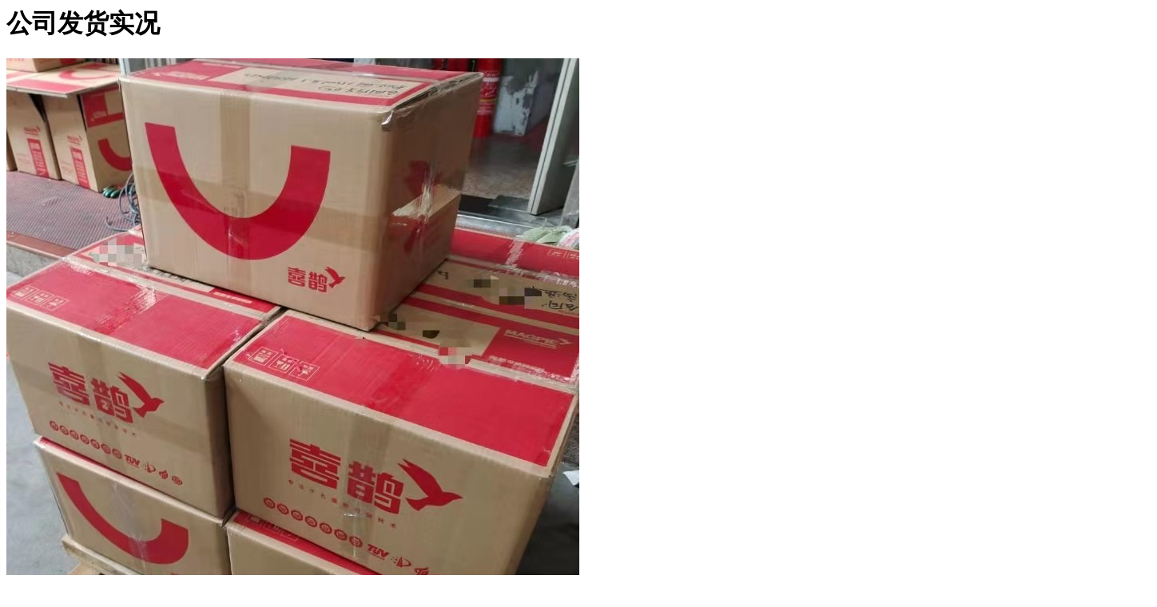

--- FILE ---
content_type: text/html; charset=UTF-8
request_url: http://www.onouo.net/shipments.html
body_size: 1849
content:
<div id='cccon'><h1>公司发货实况</h1><img alt="" src="/uploadfiles/images/fh/fh001.jpg" /><br />
<br />
<img alt="" src="/uploadfiles/images/fh/fh002.jpg" /><br />
<img alt="" src="/uploadfiles/images/fh/fh003.jpg" /><br />
<br />
<img alt="" src="/uploadfiles/images/fh/fh004.jpg" /><br />
<img alt="" src="/uploadfiles/images/fh/fh005.jpg" /><br />
<br />
<img alt="" src="/uploadfiles/images/fh/fh006.jpg" /><br />
<img alt="" src="/uploadfiles/images/fh/fh007.jpg" /><br />
<br />
<img alt="" src="/uploadfiles/images/fh/fh008.jpg" /><br />
<img alt="" src="/uploadfiles/images/fh/fh009.jpg" /><br />
<br />
<img alt="" src="/uploadfiles/images/fh/fh010.jpg" /><br />
<img alt="" src="/uploadfiles/images/fh/fh011.jpg" /><br />
<br />
<img alt="" src="/uploadfiles/images/fh/fh012.jpg" /><br />
<img alt="" src="/uploadfiles/images/fh/fh013.jpg" /><br />
<br />
<img alt="" src="/uploadfiles/images/fh/fh014.jpg" /><br />
<img alt="" src="/uploadfiles/images/fh/fh015.jpg" /><br />
<br />
<img alt="" src="/uploadfiles/images/fh/fh016.jpg" /><br />
<img alt="" src="/uploadfiles/images/fh/fh001.jpg" /><br />
<br />
<img alt="" src="/uploadfiles/images/fh/fh017.jpg" /><br />
<img alt="" src="/uploadfiles/images/fh/fh018.jpg" /><br />
<br />
<img alt="" src="/uploadfiles/images/fh/fh019.jpg" /><br />
<img alt="" src="/uploadfiles/images/fh/fh020.jpg" /><br />
<br />
<img alt="" src="/uploadfiles/images/fh/fh021.jpg" /><br />
<img alt="" src="/uploadfiles/images/fh/fh022.jpg" /><br />
<br />
<img alt="" src="/uploadfiles/images/fh/fh023.jpg" /><br />
<img alt="" src="/uploadfiles/images/fh/fh024.jpg" /><br />
<img alt="" src="/uploadfiles/images/fh/fh025.jpg" /><br />
<img alt="" src="/uploadfiles/images/fh/fh026.jpg" /><br />
<img alt="" src="/uploadfiles/images/fh/fh027.jpg" /></div>

